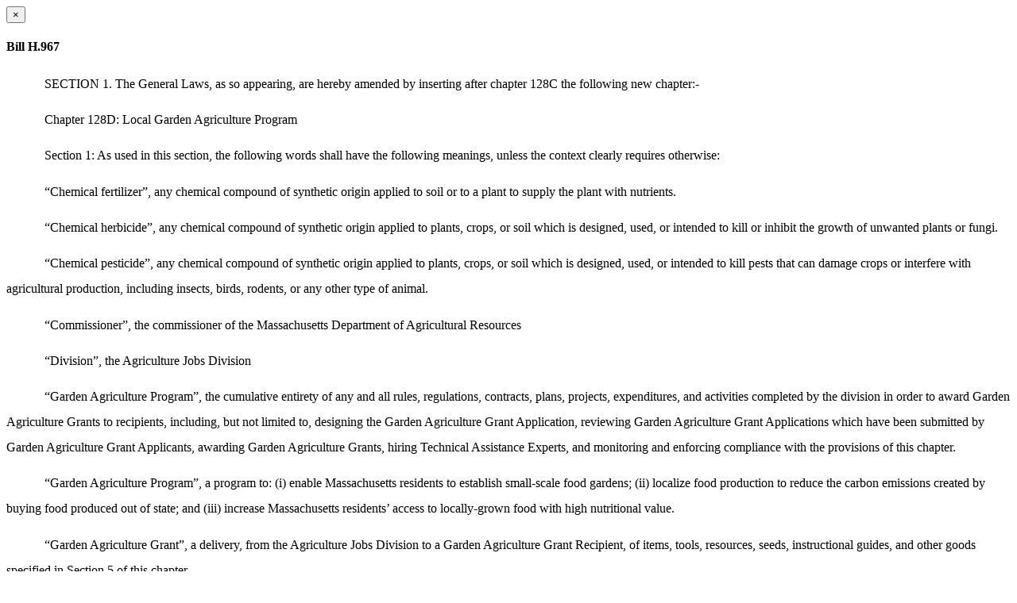

--- FILE ---
content_type: text/html; charset=utf-8
request_url: https://malegislature.gov/Bills/192/H967/House/Bill/Text
body_size: 13336
content:
<div class="modal-header">
    <button type="button" class="close" data-dismiss="modal" aria-label="Close dialog">
        <span aria-hidden="true">&times;</span>
    </button>
    <h4 class="modal-title">Bill H.967</h4>
</div>
<div class="modal-body">
    <p><html><head><meta http-equiv="Content-Type" content="text/html; charset=utf-8" /><meta http-equiv="Content-Style-Type" content="text/css" /><meta name="generator" content="Aspose.Words for .NET 16.8.0.0" /><title></title></head><body><div><p style="margin-top:0pt; margin-bottom:10pt; line-height:200%; font-size:12pt"><span style="width:36pt; display:inline-block"></span><span style="font-family:'Times New Roman'">SECTION 1. The General Laws, as so appearing, are hereby amended by inserting after chapter 128C the following new chapter:- </span></p><p style="margin-top:0pt; margin-bottom:10pt; line-height:200%; font-size:12pt"><span style="width:36pt; display:inline-block"></span><span style="font-family:'Times New Roman'">Chapter 128D: Local Garden Agriculture Program </span></p><p style="margin-top:0pt; margin-bottom:10pt; line-height:200%; font-size:12pt"><span style="width:36pt; display:inline-block"></span><span style="font-family:'Times New Roman'">Section 1: As used in this section, the following words shall have the following meanings, unless the context clearly requires otherwise:</span></p><p style="margin-top:0pt; margin-bottom:10pt; line-height:200%; font-size:12pt"><span style="width:36pt; display:inline-block"></span><span style="font-family:'Times New Roman'">“Chemical fertilizer”, any chemical compound of synthetic origin applied to soil or to a plant to supply the plant with nutrients.</span></p><p style="margin-top:0pt; margin-bottom:10pt; line-height:200%; font-size:12pt"><span style="width:36pt; display:inline-block"></span><span style="font-family:'Times New Roman'">“Chemical herbicide”, any chemical compound of synthetic origin applied to plants, crops, or soil which is designed, used, or intended to kill or inhibit the growth of unwanted plants or fungi.</span></p><p style="margin-top:0pt; margin-bottom:10pt; line-height:200%; font-size:12pt"><span style="width:36pt; display:inline-block"></span><span style="font-family:'Times New Roman'">“Chemical pesticide”, any chemical compound of synthetic origin applied to plants, crops, or soil which is designed, used, or intended to kill pests that can damage crops or interfere with agricultural production, including insects, birds, rodents, or any other type of animal.</span></p><p style="margin-top:0pt; margin-bottom:10pt; line-height:200%; font-size:12pt"><span style="width:36pt; display:inline-block"></span><span style="font-family:'Times New Roman'">“Commissioner”, the commissioner of the Massachusetts Department of Agricultural Resources</span></p><p style="margin-top:0pt; margin-bottom:10pt; line-height:200%; font-size:12pt"><span style="width:36pt; display:inline-block"></span><span style="font-family:'Times New Roman'">“Division”, the Agriculture Jobs Division</span></p><p style="margin-top:0pt; margin-bottom:10pt; line-height:200%; font-size:12pt"><span style="width:36pt; display:inline-block"></span><span style="font-family:'Times New Roman'">“Garden Agriculture Program”, the cumulative entirety of any and all rules, regulations, contracts, plans, projects, expenditures, and activities completed by the division in order to award Garden Agriculture Grants to recipients, including, but not limited to, designing the Garden Agriculture Grant Application, reviewing Garden Agriculture Grant Applications which have been submitted by Garden Agriculture Grant Applicants, awarding Garden Agriculture Grants, hiring Technical Assistance Experts, and monitoring and enforcing compliance with the provisions of this chapter.</span></p><p style="margin-top:0pt; margin-bottom:10pt; line-height:200%; font-size:12pt"><span style="width:36pt; display:inline-block"></span><span style="font-family:'Times New Roman'">“Garden Agriculture Program”, a program to: (i) enable Massachusetts residents to establish small-scale food gardens; (ii) localize food production to reduce the carbon emissions created by buying food produced out of state; and (iii) increase Massachusetts residents’ access to locally-grown food with high nutritional value.</span></p><p style="margin-top:0pt; margin-bottom:10pt; line-height:200%; font-size:12pt"><span style="width:36pt; display:inline-block"></span><span style="font-family:'Times New Roman'">“Garden Agriculture Grant”, a delivery, from the Agriculture Jobs Division to a Garden Agriculture Grant Recipient, of items, tools, resources, seeds, instructional guides, and other goods specified in Section 5 of this chapter.</span></p><p style="margin-top:0pt; margin-bottom:10pt; line-height:200%; font-size:12pt"><span style="width:36pt; display:inline-block"></span><span style="font-family:'Times New Roman'">“Garden Agriculture Grant Application”, an application to receive a Garden Agriculture Grant.</span></p><p style="margin-top:0pt; margin-bottom:10pt; line-height:200%; font-size:12pt"><span style="width:36pt; display:inline-block"></span><span style="font-family:'Times New Roman'">“Garden Agriculture Grant Applicant”, an individual who submits a Garden Agriculture Grant Application.</span></p><p style="margin-top:0pt; margin-bottom:10pt; line-height:200%; font-size:12pt"><span style="width:36pt; display:inline-block"></span><span style="font-family:'Times New Roman'">“Garden Agriculture Grant Recipient”, an individual who receives a Garden Agriculture Grant.</span></p><p style="margin-top:0pt; margin-bottom:10pt; line-height:200%; font-size:12pt"><span style="width:36pt; display:inline-block"></span><span style="font-family:'Times New Roman'">Section 2. The division shall create the Garden Agriculture Program. </span></p><p style="margin-top:0pt; margin-bottom:10pt; line-height:200%; font-size:12pt"><span style="width:36pt; display:inline-block"></span><span style="font-family:'Times New Roman'">Section 3. (a) The division shall create an application called the Garden Agriculture Grant Application with which individuals can apply for a Garden Agriculture Grant. The division and its agents and employees shall refer to the Garden Agriculture Grant Application as such. </span></p><p style="margin-top:0pt; margin-bottom:10pt; line-height:200%; font-size:12pt"><span style="width:36pt; display:inline-block"></span><span style="font-family:'Times New Roman'">(b) The Garden Agriculture Grant Application shall require applicants to: (i) provide their name; (ii) provide their address; (iii) provide their cumulative family adjusted gross income; (iv) identify which of the following gardening items they would like to receive as part as part of the grant from a list of but not limited to, a trowel; a spade; a pair of pruners; soil; mulch; and organic fertilizer; (v) identify which types of seeds they would like to receive as part of the grant, choosing from a list of available seed types which shall be listed on the Garden Agriculture Grant Application; (vi) indicate whether they would like to receive one raised garden bed or two raised garden beds as part of the grant; (vii) identify the dimensions that they would like the raised garden bed or beds to have, choosing from a list of available dimensions which shall be listed on the Garden Agriculture Grant Application; (viii) indicate whether they would like to receive any other tools, equipment, resources, or items listed on the Garden Agriculture Grant Application, which the commissioner has deemed appropriate to list on the Garden Agriculture Grant Application, provided that it is reasonable to believe that including those tools, equipment, resources, or items on the Garden Agriculture Grant Application would improve the Garden Agriculture Program; and (ix) provide any other information the commissioner deems appropriate for determining whether to award the applicant a Garden Agriculture Grant.</span></p><p style="margin-top:0pt; margin-bottom:10pt; line-height:200%; font-size:12pt"><span style="width:36pt; display:inline-block"></span><span style="font-family:'Times New Roman'">(c) The Garden Agriculture Grant Application shall include: (i) a brief description of the purposes of the Garden Agriculture Grants; (ii) a description of the restrictions, legal duties, and obligations that accompany the receipt of a Garden Agriculture Grant, including, but not limited to, the requirements provided in Section 7 of this chapter; (iii) a space for the applicant to sign and date the application; and (iv) a clearly worded statement advising potential applicants that by signing, dating, and submitting a Garden Agriculture Grant Application, they are agreeing to abide by and comply with the restrictions, legal duties, and legal obligations that accompany receipt of a Garden Agriculture Grant.</span></p><p style="margin-top:0pt; margin-bottom:10pt; line-height:200%; font-size:12pt"><span style="width:36pt; display:inline-block"></span><span style="font-family:'Times New Roman'">(d) The Garden Agriculture Grant Application shall be easily accessible on the website of the division. Applicants shall be given the option of submitting their Garden Agriculture Grant Application electronically on the website of the division. Visitors to the website of the division shall be able to download and print as many copies of the Garden Agriculture Grant Application as they wish. The division shall also allow applicants to easily and conveniently submit non-electronic, paper versions of the Garden Agriculture Grant Application.</span></p><p style="margin-top:0pt; margin-bottom:10pt; line-height:200%; font-size:12pt"><span style="width:36pt; display:inline-block"></span><span style="font-family:'Times New Roman'">(e) The Garden Agriculture Grant Application shall be available in English and in any other language spoken by at least 10 percent of the Massachusetts population.</span></p><p style="margin-top:0pt; margin-bottom:10pt; line-height:200%; font-size:12pt"><span style="width:36pt; display:inline-block"></span><span style="font-family:'Times New Roman'">(f) The division shall only approve a Garden Agriculture Grant Application if it intends to provide the Garden Agriculture Grant Applicant with a Garden Agriculture Grant.</span></p><p style="margin-top:0pt; margin-bottom:10pt; line-height:200%; font-size:12pt"><span style="width:36pt; display:inline-block"></span><span style="font-family:'Times New Roman'">Section 4. The division shall, at all times, prioritize Garden Agriculture Grant Applications submitted by Garden Agriculture Grant Applicants with lower annual, cumulative household adjusted gross income over Garden Agriculture Grant Applicants with higher annual, cumulative household adjusted gross income.</span></p><p style="margin-top:0pt; margin-bottom:10pt; line-height:200%; font-size:12pt"><span style="width:36pt; display:inline-block"></span><span style="font-family:'Times New Roman'">Section 5. (a) A Garden Agriculture Grant shall consist of: (i) all of the items requested by the applicant pursuant to Section 3(b)(iv) of this chapter; (ii) all of the seeds requested by the applicant pursuant Section 3(b)(v) of this chapter, in a quantity equal to no less than 200 seeds divided by the number of types of seeds the applicant requested; (iii) any raised garden bed or raised garden beds requested by the applicant, pursuant to Section 3(b)(vi) and Section 3(b)(vii) of this chapter, provided that no applicant shall receive more than two raised garden beds; (iv) any additional items requested by the applicant, pursuant to Section 3(b)(viii) of this chapter; (v) organic fertilizer; (vi) mulch and soil; (vii) assistance assembling and setting up any raised garden bed which was included in the Garden Agriculture Grant; (viii) assistance setting up any pest control cage included in the Garden Agriculture Grant; (ix) an accessible instructional guide for how to plant, grow, and harvest the types of plants associated with the seeds the applicant requested, pursuant to Section 3(b)(v) of this chapter, in English and in any other language spoken by at least 10 percent of the Massachusetts population; and (x) any other item or items which the commissioner determines should be included in all Garden Agriculture Grants.</span></p><p style="margin-top:0pt; margin-bottom:10pt; line-height:200%; font-size:12pt"><span style="width:36pt; display:inline-block"></span><span style="font-family:'Times New Roman'">(b) Any raised garden bed delivered to any applicant as part of a Garden Agriculture Grant shall have a built-in pest-control cage or shall arrive with a separately installable pest-control cage.</span></p><p style="margin-top:0pt; margin-bottom:10pt; line-height:200%; font-size:12pt"><span style="width:36pt; display:inline-block"></span><span style="font-family:'Times New Roman'">Section 6. (a) No later than 2 weeks after approving a Garden Agriculture Application, the division shall notify the applicant that their application was approved, either by mail, electronic mail, or by telephone.</span></p><p style="margin-top:0pt; margin-bottom:10pt; line-height:200%; font-size:12pt"><span style="width:36pt; display:inline-block"></span><span style="font-family:'Times New Roman'">(b) After approving a Garden Agriculture Application, the division shall deliver the Garden Agriculture Grant to the applicant, to arrive no later than 2 months after the application was approved.</span></p><p style="margin-top:0pt; margin-bottom:10pt; line-height:200%; font-size:12pt"><span style="width:36pt; display:inline-block"></span><span style="font-family:'Times New Roman'">Section 7. (a) Every Garden Agriculture Grant Recipient is prohibited from using chemical pesticides.</span></p><p style="margin-top:0pt; margin-bottom:10pt; line-height:200%; font-size:12pt"><span style="width:36pt; display:inline-block"></span><span style="font-family:'Times New Roman'">(b) Every Garden Agriculture Grant Recipient is prohibited from using chemical herbicides.</span></p><p style="margin-top:0pt; margin-bottom:10pt; line-height:200%; font-size:12pt"><span style="width:36pt; display:inline-block"></span><span style="font-family:'Times New Roman'">(c) Every Garden Agriculture Grant Recipient is prohibited from using chemical fertilizer.</span></p><p style="margin-top:0pt; margin-bottom:10pt; line-height:200%; font-size:12pt"><span style="width:36pt; display:inline-block"></span><span style="font-family:'Times New Roman'">(d) Every Garden Agriculture Grant Recipient is prohibited from selling, trading, or otherwise alienating any of the items, seeds, tools, equipment, or raised garden bed that they received as part of their Garden Agriculture Grant.</span></p><p style="margin-top:0pt; margin-bottom:10pt; line-height:200%; font-size:12pt"><span style="width:36pt; display:inline-block"></span><span style="font-family:'Times New Roman'">Section 8. (a) The division shall hire at least one Technical Assistance Expert as full time employee to receive and resolve questions from Garden Agriculture Grant Recipients, related to optimal, effective, or proper agricultural practices.</span></p><p style="margin-top:0pt; margin-bottom:10pt; line-height:200%; font-size:12pt"><span style="width:36pt; display:inline-block"></span><span style="font-family:'Times New Roman'">(b) Technical Assistance Experts must speak both English and any other language spoken by at least 10 percent of the Massachusetts population.</span></p><p style="margin-top:0pt; margin-bottom:10pt; line-height:200%; font-size:12pt"><span style="width:36pt; display:inline-block"></span><span style="font-family:'Times New Roman'">(c) Technical Assistance Experts must have experience practicing agricultural gardening without the use of chemical fertilizers, chemical pesticides, or chemical herbicides.</span></p><p style="margin-top:0pt; margin-bottom:10pt; line-height:200%; font-size:12pt"><span style="width:36pt; display:inline-block"></span><span style="font-family:'Times New Roman'">(d) Technical Assistance Experts must be qualified to answer questions that Garden Agriculture Grant Recipients could reasonably be expected to have as they set up their gardens, plant seeds, and grow and harvest plants.</span></p><p style="margin-top:0pt; margin-bottom:10pt; line-height:200%; font-size:12pt"><span style="width:36pt; display:inline-block"></span><span style="font-family:'Times New Roman'">(e) Technical Assistance Experts must receive an annual salary that is not less than 140 percent of the statewide per capita income, as calculated by the United States Census Bureau.</span></p><p style="margin-top:0pt; margin-bottom:10pt; line-height:200%; font-size:12pt"><span style="width:36pt; display:inline-block"></span><span style="font-family:'Times New Roman'">(f) Technical Assistance Experts must receive health insurance, dental insurance, at least two weeks of paid vacation time, and at least one paid sick day off of work for every 20 days in which they work more than 6 hours.</span></p><p style="margin-top:0pt; margin-bottom:10pt; line-height:200%; font-size:12pt"><span style="width:36pt; display:inline-block"></span><span style="font-family:'Times New Roman'">SECTION 2: The General Laws are hereby amended by inserting after chapter 128D the following chapter:- </span></p><p style="margin-top:0pt; margin-bottom:10pt; line-height:200%; font-size:12pt"><span style="width:36pt; display:inline-block"></span><span style="font-family:'Times New Roman'">Chapter 128E: Community Agriculture Gardens Program</span></p><p style="margin-top:0pt; margin-bottom:10pt; line-height:200%; font-size:12pt"><span style="width:36pt; display:inline-block"></span><span style="font-family:'Times New Roman'">Section 1. As used in this section, the following words shall have the following meanings, unless the context clearly requires otherwise: </span></p><p style="margin-top:0pt; margin-bottom:10pt; line-height:200%; font-size:12pt"><span style="width:36pt; display:inline-block"></span><span style="font-family:'Times New Roman'">“Commissioner”, the commissioner of the Massachusetts Department of Agricultural Resources.</span></p><p style="margin-top:0pt; margin-bottom:10pt; line-height:200%; font-size:12pt"><span style="width:36pt; display:inline-block"></span><span style="font-family:'Times New Roman'">“Community Agriculture Program”, the cumulative entirety of any and all rules, regulations, contracts, plans, projects, expenditures, and activities completed by the bureau to award Community Agriculture Grants to individuals including, but not limited to: (i) creating a Community Agriculture Grant Application; (ii) reviewing Community Agriculture Grant Applications; (iii) assisting Community Agriculture Cooperatives with establishing a bank account; assisting Community Agriculture Cooperatives with incorporation; (iv) depositing funds into a Community Agriculture Cooperative bank account; assisting Community Agriculture Cooperatives with holding free and fair elections to select individuals to serve on their first Board of Directors; (v) developing Community Agriculture Standards; and monitoring and enforcing the provisions of this chapter.</span></p><p style="margin-top:0pt; margin-bottom:10pt; line-height:200%; font-size:12pt"><span style="width:36pt; display:inline-block"></span><span style="font-family:'Times New Roman'">“Community Agriculture Standards”, a comprehensive list of agricultural practices for Members of Community Agriculture Cooperatives</span></p><p style="margin-top:0pt; margin-bottom:10pt; line-height:200%; font-size:12pt"><span style="width:36pt; display:inline-block"></span><span style="font-family:'Times New Roman'">“Community Agriculture Grant”, a one-time financial grant, disbursed by the division, directly to the bank account of a Community Agriculture Cooperative</span></p><p style="margin-top:0pt; margin-bottom:10pt; line-height:200%; font-size:12pt"><span style="width:36pt; display:inline-block"></span><span style="font-family:'Times New Roman'">“Community Agriculture Grant Application”, an application to receive a Community Agriculture Grant.</span></p><p style="margin-top:0pt; margin-bottom:10pt; line-height:200%; font-size:12pt"><span style="width:36pt; display:inline-block"></span><span style="font-family:'Times New Roman'">“Community Agriculture Cooperative”, a nonprofit corporation, incorporated in commonwealth, established to acquire land, real property, and other property in fee simple, and to use that land, real property, and other property for the purpose of agricultural production for the benefit of the corporation’s members.</span></p><p style="margin-top:0pt; margin-bottom:10pt; line-height:200%; font-size:12pt"><span style="width:36pt; display:inline-block"></span><span style="font-family:'Times New Roman'">“Division”, the Agriculture Jobs Division</span></p><p style="margin-top:0pt; margin-bottom:10pt; line-height:200%; font-size:12pt"><span style="width:36pt; display:inline-block"></span><span style="font-family:'Times New Roman'">“Nonprofit corporation”, a nonprofit corporation as defined in formed for a purpose specified in Section 4 of Chapter 180</span></p><p style="margin-top:0pt; margin-bottom:10pt; line-height:200%; font-size:12pt"><span style="width:36pt; display:inline-block"></span><span style="font-family:'Times New Roman'">“Members”, the members of a Community Agriculture Cooperative, possessing all the duties and privileges attached to membership in a nonprofit corporations under the general laws</span></p><p style="margin-top:0pt; margin-bottom:10pt; line-height:200%; font-size:12pt"><span style="width:36pt; display:inline-block"></span><span style="font-family:'Times New Roman'">“Board of Directors”, the Board of Directors of any Community Agriculture Cooperative</span></p><p style="margin-top:0pt; margin-bottom:10pt; line-height:200%; font-size:12pt"><span style="width:36pt; display:inline-block"></span><span style="font-family:'Times New Roman'">“Director”, any individual acting as a Director on the Board of Directors of a Community Agriculture Cooperative</span></p><p style="margin-top:0pt; margin-bottom:10pt; line-height:200%; font-size:12pt"><span style="width:36pt; display:inline-block"></span><span style="font-family:'Times New Roman'">“Community Garden”, a site of agricultural production owned and managed by a Community Agriculture Cooperative on behalf of its members. A Community Garden may include real estate, farming equipment, greenhouses, buildings for indoor agriculture, and any other items, structures, land, or property that are appropriate to facilitate agricultural production.</span></p><p style="margin-top:0pt; margin-bottom:10pt; line-height:200%; font-size:12pt"><span style="width:36pt; display:inline-block"></span><span style="font-family:'Times New Roman'">“Community food”, food produced in a Community Garden</span></p><p style="margin-top:0pt; margin-bottom:10pt; line-height:200%; font-size:12pt"><span style="width:36pt; display:inline-block"></span><span style="font-family:'Times New Roman'">“Geographic membership area”, a geographically contiguous area that includes at least 400 permanent residents </span></p><p style="margin-top:0pt; margin-bottom:10pt; line-height:200%; font-size:12pt"><span style="width:36pt; display:inline-block"></span><span style="font-family:'Times New Roman'">“Permanent resident of a geographic membership area”, any individual whose primary domicile is in a geographic membership area. Any individual who regularly sleeps no less than 100 nights per year within the geographic membership area are considered a permanent resident of that geographic membership area, regardless of whether they have a legal address within the geographic membership area.</span></p><p style="margin-top:0pt; margin-bottom:10pt; line-height:200%; font-size:12pt"><span style="width:36pt; display:inline-block"></span><span style="font-family:'Times New Roman'">“Linked”, the formal legal relationship that is established between a Community Agriculture Grant Application and a Community Agriculture Cooperative under the following circumstances: when a Community Agriculture Grant Application is approved, and a Community Agriculture Cooperative is created to receive the funds from the Community Agriculture Grant, then that Community Agriculture Grant Application and that Community Agriculture Cooperative are “Linked.”</span></p><p style="margin-top:0pt; margin-bottom:10pt; line-height:200%; font-size:12pt"><span style="width:36pt; display:inline-block"></span><span style="font-family:'Times New Roman'">“Treasurer”, the Treasurer of a Community Agriculture Cooperative, chosen by that corporation’s Board of Directors</span></p><p style="margin-top:0pt; margin-bottom:10pt; line-height:200%; font-size:12pt"><span style="width:36pt; display:inline-block"></span><span style="font-family:'Times New Roman'">“Census tract”, a geographic region identified as and referred to as such by the United States Census Bureau</span></p><p style="margin-top:0pt; margin-bottom:10pt; line-height:200%; font-size:12pt"><span style="width:36pt; display:inline-block"></span><span style="font-family:'Times New Roman'">“Secret ballot”, a ballot in which the votes cast are secret and every voter’s choice is anonymous.</span></p><p style="margin-top:0pt; margin-bottom:10pt; line-height:200%; font-size:12pt"><span style="width:36pt; display:inline-block"></span><span style="font-family:'Times New Roman'">“Technical Assistance Experts”, individuals with direct experience with agricultural production that does not rely on chemical fertilizers, chemical pesticides, or chemical herbicides, and may have direct experience with indoor agricultural production.</span></p><p style="margin-top:0pt; margin-bottom:10pt; line-height:200%; font-size:12pt"><span style="width:36pt; display:inline-block"></span><span style="font-family:'Times New Roman'">“Chemical fertilizer”, any chemical compound of synthetic origin applied to soil or to a plant to supply the plant with nutrients.</span></p><p style="margin-top:0pt; margin-bottom:10pt; line-height:200%; font-size:12pt"><span style="width:36pt; display:inline-block"></span><span style="font-family:'Times New Roman'">“Chemical herbicide”, any chemical compound of synthetic origin applied to plants, crops, or soil which is designed, used, or intended to kill or inhibit the growth of unwanted plants or fungi.</span></p><p style="margin-top:0pt; margin-bottom:10pt; line-height:200%; font-size:12pt"><span style="width:36pt; display:inline-block"></span><span style="font-family:'Times New Roman'">“Chemical pesticide”, any chemical compound of synthetic origin applied to plants, crops, or soil which is designed, used, or intended to kill pests that can damage crops or interfere with agricultural production, including insects, birds, rodents, or any other type of animal.</span></p><p style="margin-top:0pt; margin-bottom:10pt; line-height:200%; font-size:12pt"><span style="width:36pt; display:inline-block"></span><span style="font-family:'Times New Roman'">“Feasible and appropriate”, includes (i) physically and biologically possible, as determined by the commissioner; (ii) economically viable, as determined by the commissioner; and (iii) ecologically advantageous, as determined by the commissioner, including, but not limited to, improving soil health, sequestering carbon, increasing biodiversity, protecting natural habitats, protecting the health of pollinators, and any other aspect of ecological sustainability deemed important by the commissioner.</span></p><p style="margin-top:0pt; margin-bottom:10pt; line-height:200%; font-size:12pt"><span style="width:36pt; display:inline-block"></span><span style="font-family:'Times New Roman'">“Minor violation”, any violation of any provision of this chapter that is not considered a major violation.</span></p><p style="margin-top:0pt; margin-bottom:10pt; line-height:200%; font-size:12pt"><span style="width:36pt; display:inline-block"></span><span style="font-family:'Times New Roman'">“Major violation”, any of the following violations: (i) any activity or pattern of behavior engaged in by any director or group of directors that leads the commissioner to conclude, beyond a reasonable doubt, that the Board of Directors of a Community Agriculture Cooperative is attempting to transfer money received from a Community Agriculture Grant to a member or members of that Community Agriculture Cooperative for personal use that is not primarily intended to benefit the members of that Community Agriculture Cooperative, as a whole; (ii) any activity or pattern of behavior engaged in by any director or group of directors that leads the commissioner to conclude, beyond a reasonable doubt, that the Board of Directors of a Community Agriculture Cooperative is not intending or attempting to grow community food; (iii) any activity or pattern of behavior engaged in by any director or group of directors that leads the commissioner to conclude, beyond a reasonable doubt, that a director or group of directors are attempting to deliberately exclude some members of the Community Agriculture Cooperative from receiving any of the benefits of membership in the Community Agriculture Cooperative, including, but not limited to, the right to participate in elections to select individuals to serve on the Board of Directors; and (iv) any activity or pattern of behavior engaged in by any director or group of directors that leads the commissioner to conclude, beyond a reasonable doubt, that the Board of Directors is encouraging or permitting community food to be grown in violation of the community agriculture standards.</span></p><p style="margin-top:0pt; margin-bottom:10pt; line-height:200%; font-size:12pt"><span style="width:36pt; display:inline-block"></span><span style="font-family:'Times New Roman'">Section 2. The division shall create the Community Agriculture Program. The purposes of said program shall be to: (i) enable Massachusetts residents to establish community gardens; and (ii) increase Massachusetts residents’ access to locally-grown food with high nutritional value.</span></p><p style="margin-top:0pt; margin-bottom:10pt; line-height:200%; font-size:12pt"><span style="width:36pt; display:inline-block"></span><span style="font-family:'Times New Roman'">Section 3. All permanent residents of a geographic membership area specified in the Community Agriculture Grant Application, pursuant to Section 8(c)(iii) of this chapter, shall be members of the Community Agriculture Cooperative to which that Community Agriculture Grant Application is linked.</span></p><p style="margin-top:0pt; margin-bottom:10pt; line-height:200%; font-size:12pt"><span style="width:36pt; display:inline-block"></span><span style="font-family:'Times New Roman'">Section 4. (a) A Community Agriculture Cooperative may receive funds from a Community Agriculture Grant; private donations from any source; private grants from any source; and are subject to state and municipal appropriation or subdivision thereof.</span></p><p style="margin-top:0pt; margin-bottom:10pt; line-height:200%; font-size:12pt"><span style="width:36pt; display:inline-block"></span><span style="font-family:'Times New Roman'">(b) A Community Agriculture Cooperative may spend money in the following ways: (i) to purchase land or real property in fee simple, and any appurtenances to that land, with which to establish a Community Garden to produce community food; (ii) to compensate a real estate agent, real estate broker, or any other individual to locate land, real property, appurtenances, buildings, or other structures that may be appropriate for the Community Agriculture Cooperative to purchase; (iii) to compensate a real estate agent, real estate broker, lawyer, legal expert, or any other individual to assist the Community Agriculture Cooperative in purchasing land, real property, appurtenances, buildings, or other structures in fee simple; (iv) to purchase, construct, or install buildings, greenhouses, raised garden beds, or any other structures that will be used to facilitate the production of community food on a Community Garden; (v) to purchase items, tools, or equipment that will be used to facilitate the production of community food on a Community Garden, including, but not limited to, gardening tools, seeds, non-chemical fertilizer, soil, mulch, irrigation systems, components of irrigation systems, and soil nutrients; (vi) to purchase technical gardening assistance, guidance, or consulting services, provided such services are used on behalf of the Community Agriculture Cooperative; (vii) to purchase legal assistance, guidance, or consulting services, provided such services are used on behalf of the Community Agriculture Cooperative; (viii) to purchase financial accounting, financial bookkeeping, or financial consulting services, provided such services are used on behalf of the Community Agriculture Cooperative; (ix) to compensate members of the Community Agriculture Cooperative to grow community food, maintain and improve the Community Garden, or train others to grow community food or maintain and improve the Community Garden, provided that no member is compensated with an hourly income of less than the quotient of 1/1,920 multiplied by 140 percent of the statewide per capita income, as calculated by the United States Census Bureau, or is compensated with an hourly income of more than the quotient of 1/1,920 multiplied by 180 percent of the statewide per capita income, as calculated by the United States Census Bureau; and (x) to purchase any additional items, goods, products, property, or services that the commissioner deems appropriate.</span></p><p style="margin-top:0pt; margin-bottom:10pt; line-height:200%; font-size:12pt"><span style="width:36pt; display:inline-block"></span><span style="font-family:'Times New Roman'">(c) In order to sell or otherwise alienate any piece of land or real property, a Community Agriculture Cooperative must obtain the approval of the commissioner. The division shall develop an efficient and convenient system through which a Community Agriculture Cooperative may submit an application to sell or otherwise alienate any piece of land or real property.</span></p><p style="margin-top:0pt; margin-bottom:10pt; line-height:200%; font-size:12pt"><span style="width:36pt; display:inline-block"></span><span style="font-family:'Times New Roman'">(d) A Community Agriculture Cooperative may not disburse funds to its members except as compensation for: (i) labor performed to produce community food; (ii) labor performed to distribute community food; (iii) labor performed to maintain, clean, or improve land, items, buildings, structures, or real property belonging to the Community Agriculture Cooperative; (iv) labor performed to research information for the benefit of the Community Agriculture Cooperative or its members; (v) administrative business of the Community Agriculture Cooperative, including, but not limited to, attending meetings and bookkeeping; or (vi) in furtherance of any other purpose deemed appropriate by the commissioner.</span></p><p style="margin-top:0pt; margin-bottom:10pt; line-height:200%; font-size:12pt"><span style="width:36pt; display:inline-block"></span><span style="font-family:'Times New Roman'">Section 5. (a) As soon as is feasible, and no later than 90 days after being formally incorporated in the commonwealth, a Community Agriculture Cooperative shall hold an election in which all of its members may vote to elect between 6 and 12 Directors to serve on that Community Agriculture Cooperative’s Board of Directors.</span></p><p style="margin-top:0pt; margin-bottom:10pt; line-height:200%; font-size:12pt"><span style="width:36pt; display:inline-block"></span><span style="font-family:'Times New Roman'">(b) All members of a Community Agriculture Cooperative are eligible to be elected as a Director of that Community Agriculture Cooperative.</span></p><p style="margin-top:0pt; margin-bottom:10pt; line-height:200%; font-size:12pt"><span style="width:36pt; display:inline-block"></span><span style="font-family:'Times New Roman'">(c) Only members of a Community Agriculture Cooperative are eligible to be elected as a Director of that Community Agriculture Cooperative.</span></p><p style="margin-top:0pt; margin-bottom:10pt; line-height:200%; font-size:12pt"><span style="width:36pt; display:inline-block"></span><span style="font-family:'Times New Roman'">(d) All members of a Community Agriculture Cooperative shall be eligible to vote for its Board of Directors.</span></p><p style="margin-top:0pt; margin-bottom:10pt; line-height:200%; font-size:12pt"><span style="width:36pt; display:inline-block"></span><span style="font-family:'Times New Roman'">(e) Only members of a Community Agriculture Cooperative shall be eligible to vote for its Board of Directors.</span></p><p style="margin-top:0pt; margin-bottom:10pt; line-height:200%; font-size:12pt"><span style="width:36pt; display:inline-block"></span><span style="font-family:'Times New Roman'">(f) Within 90 days of a Community Agriculture Cooperative electing its first Board of Directors, the Board of Directors shall draft the Community Agriculture Cooperative’s bylaws.</span></p><p style="margin-top:0pt; margin-bottom:10pt; line-height:200%; font-size:12pt"><span style="width:36pt; display:inline-block"></span><span style="font-family:'Times New Roman'">(g) A Community Agriculture Cooperative’s bylaws shall specify: (i) how often the Community Agriculture Cooperative shall hold elections for its Board of Directors, provided that those elections shall take place at least once every 2 years; (ii) the rules and procedures governing the Community Agriculture Cooperative’s elections for members of the Board of Directors; (iii) that all permanent residents of the geographic membership area specified in the Community Agriculture Grant Application to which the Community Agriculture Cooperative is linked are members of the Community Agriculture Cooperative; and (iv) any other matters, procedures, rules, or regulations which the Board of Directors deems appropriate to include in the bylaws, provided they are consistent with the provisions of this chapter.</span></p><p style="margin-top:0pt; margin-bottom:10pt; line-height:200%; font-size:12pt"><span style="width:36pt; display:inline-block"></span><span style="font-family:'Times New Roman'">(h) In order to be adopted, the bylaws of a Community Agriculture Cooperative must be approved by at least 60 percent of the Board of Directors.</span></p><p style="margin-top:0pt; margin-bottom:10pt; line-height:200%; font-size:12pt"><span style="width:36pt; display:inline-block"></span><span style="font-family:'Times New Roman'">(i) In order to be amended, the bylaws of a Community Agriculture Cooperative must be approved by at least 60 percent of the Board of Directors.</span></p><p style="margin-top:0pt; margin-bottom:10pt; line-height:200%; font-size:12pt"><span style="width:36pt; display:inline-block"></span><span style="font-family:'Times New Roman'">(j) Within 90 days of a Community Agriculture Cooperative electing its first Board of Directors, the Board of Directors shall select one of its members to serve as that Community Agriculture Cooperative’s Treasurer.</span></p><p style="margin-top:0pt; margin-bottom:10pt; line-height:200%; font-size:12pt"><span style="width:36pt; display:inline-block"></span><span style="font-family:'Times New Roman'">(k) Any meeting of a Board of Directors shall be open to any member of the Community Agriculture Cooperative. The time and location of all meetings of a Board of Directors shall be publicly announced not later than 14 days before the meeting takes place.</span></p><p style="margin-top:0pt; margin-bottom:10pt; line-height:200%; font-size:12pt"><span style="width:36pt; display:inline-block"></span><span style="font-family:'Times New Roman'">Section 6. (a) For the election in which a newly incorporated Community Agriculture Cooperative elects its first Board of Directors, the division shall make all appropriate and feasible efforts to notify each member of the Community Agriculture Cooperative: (i) that they are a member of the newly incorporated Community Agriculture Cooperative; (ii) that the Community Agriculture Cooperative is receiving a financial grant to produce food; (iii) that the Board of Directors will be empowered to make important decisions about the type of food produced, the ways in which it is produced, and the ways in which it is distributed; (iv) that they may vote to elect the Community Agriculture Cooperative’s first Board of Directors; and (v) the date, time, and location at which the election shall be held.</span></p><p style="margin-top:0pt; margin-bottom:10pt; line-height:200%; font-size:12pt"><span style="width:36pt; display:inline-block"></span><span style="font-family:'Times New Roman'">(b) For the first election in which a Community Agriculture Cooperative elects its first Board of Directors, the ballots must be cast and counted within the geographic membership area.</span></p><p style="margin-top:0pt; margin-bottom:10pt; line-height:200%; font-size:12pt"><span style="width:36pt; display:inline-block"></span><span style="font-family:'Times New Roman'">(c) For the first election in which a Community Agriculture Cooperative elects its first Board of Directors, the division alone shall have the duty and authority to: (i) schedule the election; (ii) facilitate a fair way in which members may cast votes through secret ballots; (iii) count the votes; and (iv) notify all members of the names of the individuals who were elected to be on the Community Agriculture Cooperative’s first Board of Directors.</span></p><p style="margin-top:0pt; margin-bottom:10pt; line-height:200%; font-size:12pt"><span style="width:36pt; display:inline-block"></span><span style="font-family:'Times New Roman'">Section 7. (a) A Community Agriculture Grant shall consist of a one-time financial grant, disbursed by the division, directly to the bank account of a Community Agriculture Cooperative.</span></p><p style="margin-top:0pt; margin-bottom:10pt; line-height:200%; font-size:12pt"><span style="width:36pt; display:inline-block"></span><span style="font-family:'Times New Roman'">(i)</span><span style="width:24.67pt; display:inline-block"></span><span style="font-family:'Times New Roman'">A Community Agriculture Grant for a Community Agriculture Cooperative that has not greater than 500 permanent residents of its geographic membership area, as determined by the commissioner, shall consist of $500,000.</span></p><p style="margin-top:0pt; margin-bottom:10pt; line-height:200%; font-size:12pt"><span style="width:36pt; display:inline-block"></span><span style="font-family:'Times New Roman'">(ii)</span><span style="width:21.34pt; display:inline-block"></span><span style="font-family:'Times New Roman'">A Community Agriculture Grant for a Community Agriculture Cooperative that has not less than 500 permanent residents and not greater than 750 permanent residents of its geographic membership area, as determined by the commissioner, shall consist of $700,000.</span></p><p style="margin-top:0pt; margin-bottom:10pt; line-height:200%; font-size:12pt"><span style="width:36pt; display:inline-block"></span><span style="font-family:'Times New Roman'">(iii)</span><span style="width:18.01pt; display:inline-block"></span><span style="font-family:'Times New Roman'">A Community Agriculture Grant for a Community Agriculture Cooperative that has not less than 750 permanent residents and not greater than 1,000 permanent residents of its geographic membership area, as determined by the commissioner, shall consist of $1,000,000.</span></p><p style="margin-top:0pt; margin-bottom:10pt; line-height:200%; font-size:12pt"><span style="width:36pt; display:inline-block"></span><span style="font-family:'Times New Roman'">(b) The division retains the legal right to claim the remaining, unspent money from a Community Agriculture Grant or claim ownership over any items, tools, land, real property, or equipment that was purchased with money from a Community Agriculture Grant if a major violation has taken place.</span></p><p style="margin-top:0pt; margin-bottom:10pt; line-height:200%; font-size:12pt"><span style="width:36pt; display:inline-block"></span><span style="font-family:'Times New Roman'">(c) A Community Agriculture Grant shall not be deposited in the bank account of a Community Agriculture Cooperative until each one of its Directors signs a memorandum of understanding indicating that they understand and consent to: (i) allow the division to claim the remaining, unspent money from a Community Agriculture Grant or to claim ownership over any items, tools, land, real property, or equipment that was purchased entirely with money from a Community Agriculture Grant if a major violation has taken place; (ii) allow the division, its agents, and its employees to inspect the records, bank statements, and premises of a Community Agriculture Cooperative to ensure compliance with the regulations established by this chapter; and (iii) all of the duties and legal obligations established by this chapter.</span></p><p style="margin-top:0pt; margin-bottom:10pt; line-height:200%; font-size:12pt"><span style="width:36pt; display:inline-block"></span><span style="font-family:'Times New Roman'">Section 8. (a) The division shall create an application called the Community Agriculture Grant Application with which individuals can apply for a Community Agriculture Grant. The division and its agents and employees shall refer to the Community Agriculture Grant Application as such.</span></p><p style="margin-top:0pt; margin-bottom:10pt; line-height:200%; font-size:12pt"><span style="width:36pt; display:inline-block"></span><span style="font-family:'Times New Roman'">(b) Any party submitting a Community Agriculture Grant Application must live in the geographic membership area identified in that Community Agriculture Grant Application.</span></p><p style="margin-top:0pt; margin-bottom:10pt; line-height:200%; font-size:12pt"><span style="width:36pt; display:inline-block"></span><span style="font-family:'Times New Roman'">(c) The Community Agriculture Grant Application shall require the applicant to: (i) provide their name; (ii) provide their address; (iii) identify a geographic membership area, defined according to the street names that compose the borders of the geographic membership area; and (iv) provide any other information that the commissioner deems appropriate to include on every Community Agriculture Grant Application.</span></p><p style="margin-top:0pt; margin-bottom:10pt; line-height:200%; font-size:12pt"><span style="width:36pt; display:inline-block"></span><span style="font-family:'Times New Roman'">Section 9. (a) The division shall develop regulations and guidelines regarding the process and criteria for approval of a Community Agriculture Application, including but not limited, to:</span></p><p style="margin-top:0pt; margin-bottom:10pt; line-height:200%; font-size:12pt"><span style="width:36pt; display:inline-block"></span><span style="font-family:'Times New Roman'">(1) Prioritize a Community Agriculture Application with a geographic membership area that overlaps with Census Tracts which, on average, have a lower median household income, over a Community Agriculture Application with a geographic membership area that overlaps with Census Tracts which, on average, have a higher median household income, as calculated by the U.S. Census Bureau; and </span></p><p style="margin-top:0pt; margin-bottom:10pt; line-height:200%; font-size:12pt"><span style="width:36pt; display:inline-block"></span><span style="font-family:'Times New Roman'">(2) Prioritize Community Agriculture Applications which indicate, in the judgment of the division, that the applicant has developed a strong and credible plan to grow community food. When considering the strength and credibility of such a plan, the division shall consider whether a Community Agriculture Application includes (i) a specific proposal involving what kinds of food to grow and how to distribute or sell it; (ii) a specific proposal involving where to purchase land or other real property; (iii) evidence of community support for said proposals within the geographic membership area; (iv) information that, in the judgment of the division, indicates that the plan would be likely to succeed if it were adopted by the board of directors of a Community Agriculture Cooperative; and (v) any other information that the division lawfully and appropriately deems relevant.</span></p><p style="margin-top:0pt; margin-bottom:10pt; line-height:200%; font-size:12pt"><span style="width:36pt; display:inline-block"></span><span style="font-family:'Times New Roman'">(b) When the division approves a Community Agriculture Application, the division shall assist the applicant in filing the necessary paperwork to incorporate a nonprofit corporation in the commonwealth that shall serve as the Community Agriculture Cooperative.</span></p><p style="margin-top:0pt; margin-bottom:10pt; line-height:200%; font-size:12pt"><span style="width:36pt; display:inline-block"></span><span style="font-family:'Times New Roman'">(c) When the division approves a Community Agriculture Application, the division shall assist the applicant in creating a bank account for the Community Agriculture Cooperative to use and into which the Community Agriculture Grant may be deposited.</span></p><p style="margin-top:0pt; margin-bottom:10pt; line-height:200%; font-size:12pt"><span style="width:36pt; display:inline-block"></span><span style="font-family:'Times New Roman'">Section 10. No part of a geographic membership area may overlap with any Census Tract for which the median household income, as calculated by the US Census Bureau, exceeds 90 percent of the statewide median household income, as calculated by the US Census Bureau.</span></p><p style="margin-top:0pt; margin-bottom:10pt; line-height:200%; font-size:12pt"><span style="width:36pt; display:inline-block"></span><span style="font-family:'Times New Roman'">Section 11. A Community Agriculture Cooperative may not purchase land or real property on which to grow community food if that land or real property is more than one mile from the closest point within the geographic membership area.</span></p><p style="margin-top:0pt; margin-bottom:10pt; line-height:200%; font-size:12pt"><span style="width:36pt; display:inline-block"></span><span style="font-family:'Times New Roman'">Section 12. (a) The division shall establish a clear and convenient system with which a Community Agriculture Cooperative, by and through its agents, can record all purchases it makes with funds, in whole or in part, from a Community Agriculture Grant.</span></p><p style="margin-top:0pt; margin-bottom:10pt; line-height:200%; font-size:12pt"><span style="width:36pt; display:inline-block"></span><span style="font-family:'Times New Roman'">(b) A Community Agriculture Cooperative, by and through its agents, must record every purchase it makes with funds, in whole or in part, from a Community Agriculture Grant, within seven days of making such purchase.</span></p><p style="margin-top:0pt; margin-bottom:10pt; line-height:200%; font-size:12pt"><span style="width:36pt; display:inline-block"></span><span style="font-family:'Times New Roman'">(c) On the first day of each calendar month, a Community Agriculture Cooperative shall notify the division of any purchases that it made in the previous calendar month with funds, in whole or in part, from a Community Agriculture Grant.</span></p><p style="margin-top:0pt; margin-bottom:10pt; line-height:200%; font-size:12pt"><span style="width:36pt; display:inline-block"></span><span style="font-family:'Times New Roman'">(d) The division shall not require a Community Agriculture Cooperative to obtain consent from the division to make purchases with funds from a Community Agriculture Grant, before those purchases have been made.</span></p><p style="margin-top:0pt; margin-bottom:10pt; line-height:200%; font-size:12pt"><span style="width:36pt; display:inline-block"></span><span style="font-family:'Times New Roman'">(e) At any time, the division, its agents, and its employees shall have the right to inspect the records, bank statements, and premises of a Community Agriculture Cooperative to ensure compliance with the regulations established by this chapter.</span></p><p style="margin-top:0pt; margin-bottom:10pt; line-height:200%; font-size:12pt"><span style="width:36pt; display:inline-block"></span><span style="font-family:'Times New Roman'">(f) Minor violations may not be punished.</span></p><p style="margin-top:0pt; margin-bottom:10pt; line-height:200%; font-size:12pt"><span style="width:36pt; display:inline-block"></span><span style="font-family:'Times New Roman'">(g) Major violations may be punished in either or both of the following ways: (i) the commissioner may punish major violations by claiming the remaining, unspent money from a Community Agriculture Grant or claiming ownership over any items, tools, land, real property, or equipment that was purchased entirely with money from a Community Agriculture Grant; (ii) the commissioner may punish major violations by requiring any individual or group of individuals to resign from the Board of Directors and to schedule an election to fill the resultant vacancies on the Board of Directors.</span></p><p style="margin-top:0pt; margin-bottom:10pt; line-height:200%; font-size:12pt"><span style="width:36pt; display:inline-block"></span><span style="font-family:'Times New Roman'">Section 13. (a) The division shall create and publish Community Agriculture Standards, including, but are not limited, to: (i) minimize, to the greatest extent feasible and appropriate, the use of chemical fertilizers; (ii) minimize, to the greatest extent feasible and appropriate, the use of chemical pesticides; (iii) minimize, to the greatest extent feasible and appropriate, the use of chemical herbicides; (iv) minimize, to the greatest extent feasible and appropriate, the frequency with which soil is tilled; (v) minimize, to the greatest extent feasible and appropriate, the number of inches that tilling extends into the soil; and (vi) maximize, to the greatest extent feasible and appropriate, the use of polyculture.</span></p><p style="margin-top:0pt; margin-bottom:10pt; line-height:200%; font-size:12pt"><span style="width:36pt; display:inline-block"></span><span style="font-family:'Times New Roman'">(b) The division shall amend the Community Agriculture Standards when appropriate.</span></p><p style="margin-top:0pt; margin-bottom:10pt; line-height:200%; font-size:12pt"><span style="width:36pt; display:inline-block"></span><span style="font-family:'Times New Roman'">(c) The division shall develop regulations to ensure that community food is grown in soil that does not contain dangerous levels of lead or any other toxin.</span></p><p style="margin-top:0pt; margin-bottom:10pt; line-height:200%; font-size:12pt"><span style="width:36pt; display:inline-block"></span><span style="font-family:'Times New Roman'">(d) If community food is grown directly in the ground, the ground soil must be tested first to ensure that it does not contain dangerous levels of lead or any other toxin.</span></p><p style="margin-top:0pt; margin-bottom:10pt; line-height:200%; font-size:12pt"><span style="width:36pt; display:inline-block"></span><span style="font-family:'Times New Roman'">Section 14. (a) The division shall hire not less than two Technical Assistance Experts with direct experience with agricultural production that does not rely on chemical fertilizers, chemical pesticides, or chemical herbicides. No fewer than one of the Technical Assistance Experts will have direct experience with indoor agricultural production.</span></p><p style="margin-top:0pt; margin-bottom:10pt; line-height:200%; font-size:12pt"><span style="width:36pt; display:inline-block"></span><span style="font-family:'Times New Roman'">(b) The Technical Assistance Experts shall be available to help members of Community Agriculture Cooperatives, answer their questions, and offer guidance regarding agricultural production.</span></p><p style="margin-top:0pt; margin-bottom:10pt; line-height:200%; font-size:12pt"><span style="width:36pt; display:inline-block"></span><span style="font-family:'Times New Roman'">(c) At least one Technical Assistance Expert shall speak English and any other language spoken by at least 10 percent of the Massachusetts population.</span></p><p style="margin-top:0pt; margin-bottom:10pt; line-height:200%; font-size:12pt"><span style="width:36pt; display:inline-block"></span><span style="font-family:'Times New Roman'">(d) Technical Assistance Experts must be hired as full time employees of the division.</span></p><p style="margin-top:0pt; margin-bottom:10pt; line-height:200%; font-size:12pt"><span style="width:36pt; display:inline-block"></span><span style="font-family:'Times New Roman'">(e) Technical Assistance Experts must receive an annual salary that is not less than 140 percent of the statewide per capita income, as calculated by the United States Census Bureau.</span></p><p style="margin-top:0pt; margin-bottom:10pt; line-height:200%; font-size:12pt"><span style="width:36pt; display:inline-block"></span><span style="font-family:'Times New Roman'">(f) Technical Assistance Experts must receive health insurance, dental insurance, at least two weeks of paid vacation time, and at least one paid sick day off of work for every 20 days in which they work more than 6 hours.</span></p><p style="margin-top:0pt; margin-bottom:10pt; line-height:200%; font-size:12pt"><span style="width:36pt; display:inline-block"></span><span style="font-family:'Times New Roman'">Section 15. The division shall have the power to promulgate any administrative rules and adjudicate any administrative hearings which are appropriate to implementing this chapter.</span></p></div></body></html></p>
        <p class="well well-sm billDisclaimer">
            <small>The information contained in this website is for general information purposes only. The General Court provides this information as a public service and while we endeavor to keep the data accurate and current to the best of our ability, we make no representations or warranties of any kind, express or implied, about the completeness, accuracy, reliability, suitability or availability with respect to the website or the information contained on the website for any purpose. Any reliance you place on such information is therefore strictly at your own risk.
            </small>
        </p>
</div>
<div class="modal-footer">
    <button type="button" class="btn btn-secondary" data-dismiss="modal">Close</button>
</div>
